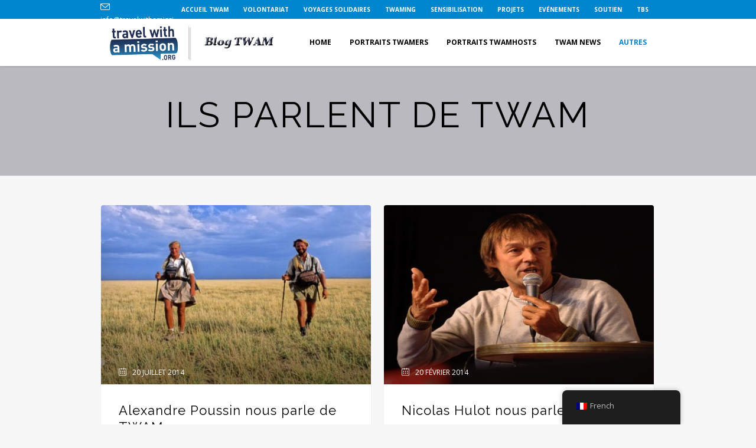

--- FILE ---
content_type: text/html; charset=UTF-8
request_url: https://blog.travelwithamission.org/temoignagestwam/
body_size: 11216
content:
<!DOCTYPE html>
<html lang="fr-FR" class="cmsmasters_html">
<head>
<meta charset="UTF-8" />
<meta name="viewport" content="width=device-width, initial-scale=1, maximum-scale=1" />
<meta name="format-detection" content="telephone=no" />
<link rel="profile" href="https://gmpg.org/xfn/11" />
<link rel="pingback" href="https://blog.travelwithamission.org/xmlrpc.php" />
<meta name='robots' content='index, follow, max-image-preview:large, max-snippet:-1, max-video-preview:-1' />

	<!-- This site is optimized with the Yoast SEO Premium plugin v20.12 (Yoast SEO v22.6) - https://yoast.com/wordpress/plugins/seo/ -->
	<title>sepsitename%%</title>
	<link rel="canonical" href="https://blog.travelwithamission.org/temoignagestwam/" />
	<meta property="og:locale" content="fr_FR" />
	<meta property="og:type" content="article" />
	<meta property="og:title" content="Ils parlent de TWAM" />
	<meta property="og:url" content="https://blog.travelwithamission.org/temoignagestwam/" />
	<meta property="og:site_name" content="Blog TWAM" />
	<meta property="article:modified_time" content="2018-09-07T21:22:59+00:00" />
	<meta property="og:image" content="https://blog.travelwithamission.org/wp-content/uploads/sites/9/2018/07/blogtwam.jpg" />
	<meta property="og:image:width" content="567" />
	<meta property="og:image:height" content="142" />
	<meta property="og:image:type" content="image/jpeg" />
	<meta name="twitter:card" content="summary_large_image" />
	<meta name="twitter:label1" content="Durée de lecture estimée" />
	<meta name="twitter:data1" content="1 minute" />
	<script type="application/ld+json" class="yoast-schema-graph">{"@context":"https://schema.org","@graph":[{"@type":"WebPage","@id":"https://blog.travelwithamission.org/temoignagestwam/","url":"https://blog.travelwithamission.org/temoignagestwam/","name":"sepsitename%%","isPartOf":{"@id":"https://blog.travelwithamission.org/#website"},"datePublished":"2015-07-20T09:58:36+00:00","dateModified":"2018-09-07T21:22:59+00:00","breadcrumb":{"@id":"https://blog.travelwithamission.org/temoignagestwam/#breadcrumb"},"inLanguage":"fr-FR","potentialAction":[{"@type":"ReadAction","target":["https://blog.travelwithamission.org/temoignagestwam/"]}]},{"@type":"BreadcrumbList","@id":"https://blog.travelwithamission.org/temoignagestwam/#breadcrumb","itemListElement":[{"@type":"ListItem","position":1,"name":"Accueil","item":"https://blog.travelwithamission.org/"},{"@type":"ListItem","position":2,"name":"Ils parlent de TWAM"}]},{"@type":"WebSite","@id":"https://blog.travelwithamission.org/#website","url":"https://blog.travelwithamission.org/","name":"Blog TWAM","description":"Le blog de Travel With A Mission","potentialAction":[{"@type":"SearchAction","target":{"@type":"EntryPoint","urlTemplate":"https://blog.travelwithamission.org/?s={search_term_string}"},"query-input":"required name=search_term_string"}],"inLanguage":"fr-FR"}]}</script>
	<!-- / Yoast SEO Premium plugin. -->


<link rel='dns-prefetch' href='//fonts.googleapis.com' />
<link rel="alternate" type="application/rss+xml" title="Blog TWAM &raquo; Flux" href="https://blog.travelwithamission.org/feed/" />
<link rel="alternate" type="application/rss+xml" title="Blog TWAM &raquo; Flux des commentaires" href="https://blog.travelwithamission.org/comments/feed/" />
<link rel="alternate" type="text/calendar" title="Blog TWAM &raquo; Flux iCal" href="https://blog.travelwithamission.org/events/?ical=1" />
<script type="text/javascript">
window._wpemojiSettings = {"baseUrl":"https:\/\/s.w.org\/images\/core\/emoji\/14.0.0\/72x72\/","ext":".png","svgUrl":"https:\/\/s.w.org\/images\/core\/emoji\/14.0.0\/svg\/","svgExt":".svg","source":{"concatemoji":"https:\/\/blog.travelwithamission.org\/wp-includes\/js\/wp-emoji-release.min.js?ver=810674db186ac991811318b72a97892d"}};
/*! This file is auto-generated */
!function(i,n){var o,s,e;function c(e){try{var t={supportTests:e,timestamp:(new Date).valueOf()};sessionStorage.setItem(o,JSON.stringify(t))}catch(e){}}function p(e,t,n){e.clearRect(0,0,e.canvas.width,e.canvas.height),e.fillText(t,0,0);var t=new Uint32Array(e.getImageData(0,0,e.canvas.width,e.canvas.height).data),r=(e.clearRect(0,0,e.canvas.width,e.canvas.height),e.fillText(n,0,0),new Uint32Array(e.getImageData(0,0,e.canvas.width,e.canvas.height).data));return t.every(function(e,t){return e===r[t]})}function u(e,t,n){switch(t){case"flag":return n(e,"\ud83c\udff3\ufe0f\u200d\u26a7\ufe0f","\ud83c\udff3\ufe0f\u200b\u26a7\ufe0f")?!1:!n(e,"\ud83c\uddfa\ud83c\uddf3","\ud83c\uddfa\u200b\ud83c\uddf3")&&!n(e,"\ud83c\udff4\udb40\udc67\udb40\udc62\udb40\udc65\udb40\udc6e\udb40\udc67\udb40\udc7f","\ud83c\udff4\u200b\udb40\udc67\u200b\udb40\udc62\u200b\udb40\udc65\u200b\udb40\udc6e\u200b\udb40\udc67\u200b\udb40\udc7f");case"emoji":return!n(e,"\ud83e\udef1\ud83c\udffb\u200d\ud83e\udef2\ud83c\udfff","\ud83e\udef1\ud83c\udffb\u200b\ud83e\udef2\ud83c\udfff")}return!1}function f(e,t,n){var r="undefined"!=typeof WorkerGlobalScope&&self instanceof WorkerGlobalScope?new OffscreenCanvas(300,150):i.createElement("canvas"),a=r.getContext("2d",{willReadFrequently:!0}),o=(a.textBaseline="top",a.font="600 32px Arial",{});return e.forEach(function(e){o[e]=t(a,e,n)}),o}function t(e){var t=i.createElement("script");t.src=e,t.defer=!0,i.head.appendChild(t)}"undefined"!=typeof Promise&&(o="wpEmojiSettingsSupports",s=["flag","emoji"],n.supports={everything:!0,everythingExceptFlag:!0},e=new Promise(function(e){i.addEventListener("DOMContentLoaded",e,{once:!0})}),new Promise(function(t){var n=function(){try{var e=JSON.parse(sessionStorage.getItem(o));if("object"==typeof e&&"number"==typeof e.timestamp&&(new Date).valueOf()<e.timestamp+604800&&"object"==typeof e.supportTests)return e.supportTests}catch(e){}return null}();if(!n){if("undefined"!=typeof Worker&&"undefined"!=typeof OffscreenCanvas&&"undefined"!=typeof URL&&URL.createObjectURL&&"undefined"!=typeof Blob)try{var e="postMessage("+f.toString()+"("+[JSON.stringify(s),u.toString(),p.toString()].join(",")+"));",r=new Blob([e],{type:"text/javascript"}),a=new Worker(URL.createObjectURL(r),{name:"wpTestEmojiSupports"});return void(a.onmessage=function(e){c(n=e.data),a.terminate(),t(n)})}catch(e){}c(n=f(s,u,p))}t(n)}).then(function(e){for(var t in e)n.supports[t]=e[t],n.supports.everything=n.supports.everything&&n.supports[t],"flag"!==t&&(n.supports.everythingExceptFlag=n.supports.everythingExceptFlag&&n.supports[t]);n.supports.everythingExceptFlag=n.supports.everythingExceptFlag&&!n.supports.flag,n.DOMReady=!1,n.readyCallback=function(){n.DOMReady=!0}}).then(function(){return e}).then(function(){var e;n.supports.everything||(n.readyCallback(),(e=n.source||{}).concatemoji?t(e.concatemoji):e.wpemoji&&e.twemoji&&(t(e.twemoji),t(e.wpemoji)))}))}((window,document),window._wpemojiSettings);
</script>
<style type="text/css">
img.wp-smiley,
img.emoji {
	display: inline !important;
	border: none !important;
	box-shadow: none !important;
	height: 1em !important;
	width: 1em !important;
	margin: 0 0.07em !important;
	vertical-align: -0.1em !important;
	background: none !important;
	padding: 0 !important;
}
</style>
	
<link rel='stylesheet' id='layerslider-css' href='https://blog.travelwithamission.org/wp-content/plugins/LayerSlider/assets/static/layerslider/css/layerslider.css?ver=7.8.0' type='text/css' media='all' />
<link rel='stylesheet' id='wp-block-library-css' href='https://blog.travelwithamission.org/wp-includes/css/dist/block-library/style.min.css?ver=810674db186ac991811318b72a97892d' type='text/css' media='all' />
<style id='classic-theme-styles-inline-css' type='text/css'>
/*! This file is auto-generated */
.wp-block-button__link{color:#fff;background-color:#32373c;border-radius:9999px;box-shadow:none;text-decoration:none;padding:calc(.667em + 2px) calc(1.333em + 2px);font-size:1.125em}.wp-block-file__button{background:#32373c;color:#fff;text-decoration:none}
</style>
<style id='global-styles-inline-css' type='text/css'>
body{--wp--preset--color--black: #000000;--wp--preset--color--cyan-bluish-gray: #abb8c3;--wp--preset--color--white: #ffffff;--wp--preset--color--pale-pink: #f78da7;--wp--preset--color--vivid-red: #cf2e2e;--wp--preset--color--luminous-vivid-orange: #ff6900;--wp--preset--color--luminous-vivid-amber: #fcb900;--wp--preset--color--light-green-cyan: #7bdcb5;--wp--preset--color--vivid-green-cyan: #00d084;--wp--preset--color--pale-cyan-blue: #8ed1fc;--wp--preset--color--vivid-cyan-blue: #0693e3;--wp--preset--color--vivid-purple: #9b51e0;--wp--preset--color--color-1: #2b2b2b;--wp--preset--color--color-2: #ffffff;--wp--preset--color--color-3: #1196dd;--wp--preset--color--color-4: #19a3ed;--wp--preset--color--color-5: #24c358;--wp--preset--color--color-6: #75706b;--wp--preset--color--color-7: #d1d5d8;--wp--preset--color--color-8: #f7f7f7;--wp--preset--gradient--vivid-cyan-blue-to-vivid-purple: linear-gradient(135deg,rgba(6,147,227,1) 0%,rgb(155,81,224) 100%);--wp--preset--gradient--light-green-cyan-to-vivid-green-cyan: linear-gradient(135deg,rgb(122,220,180) 0%,rgb(0,208,130) 100%);--wp--preset--gradient--luminous-vivid-amber-to-luminous-vivid-orange: linear-gradient(135deg,rgba(252,185,0,1) 0%,rgba(255,105,0,1) 100%);--wp--preset--gradient--luminous-vivid-orange-to-vivid-red: linear-gradient(135deg,rgba(255,105,0,1) 0%,rgb(207,46,46) 100%);--wp--preset--gradient--very-light-gray-to-cyan-bluish-gray: linear-gradient(135deg,rgb(238,238,238) 0%,rgb(169,184,195) 100%);--wp--preset--gradient--cool-to-warm-spectrum: linear-gradient(135deg,rgb(74,234,220) 0%,rgb(151,120,209) 20%,rgb(207,42,186) 40%,rgb(238,44,130) 60%,rgb(251,105,98) 80%,rgb(254,248,76) 100%);--wp--preset--gradient--blush-light-purple: linear-gradient(135deg,rgb(255,206,236) 0%,rgb(152,150,240) 100%);--wp--preset--gradient--blush-bordeaux: linear-gradient(135deg,rgb(254,205,165) 0%,rgb(254,45,45) 50%,rgb(107,0,62) 100%);--wp--preset--gradient--luminous-dusk: linear-gradient(135deg,rgb(255,203,112) 0%,rgb(199,81,192) 50%,rgb(65,88,208) 100%);--wp--preset--gradient--pale-ocean: linear-gradient(135deg,rgb(255,245,203) 0%,rgb(182,227,212) 50%,rgb(51,167,181) 100%);--wp--preset--gradient--electric-grass: linear-gradient(135deg,rgb(202,248,128) 0%,rgb(113,206,126) 100%);--wp--preset--gradient--midnight: linear-gradient(135deg,rgb(2,3,129) 0%,rgb(40,116,252) 100%);--wp--preset--font-size--small: 13px;--wp--preset--font-size--medium: 20px;--wp--preset--font-size--large: 36px;--wp--preset--font-size--x-large: 42px;--wp--preset--spacing--20: 0.44rem;--wp--preset--spacing--30: 0.67rem;--wp--preset--spacing--40: 1rem;--wp--preset--spacing--50: 1.5rem;--wp--preset--spacing--60: 2.25rem;--wp--preset--spacing--70: 3.38rem;--wp--preset--spacing--80: 5.06rem;--wp--preset--shadow--natural: 6px 6px 9px rgba(0, 0, 0, 0.2);--wp--preset--shadow--deep: 12px 12px 50px rgba(0, 0, 0, 0.4);--wp--preset--shadow--sharp: 6px 6px 0px rgba(0, 0, 0, 0.2);--wp--preset--shadow--outlined: 6px 6px 0px -3px rgba(255, 255, 255, 1), 6px 6px rgba(0, 0, 0, 1);--wp--preset--shadow--crisp: 6px 6px 0px rgba(0, 0, 0, 1);}:where(.is-layout-flex){gap: 0.5em;}:where(.is-layout-grid){gap: 0.5em;}body .is-layout-flow > .alignleft{float: left;margin-inline-start: 0;margin-inline-end: 2em;}body .is-layout-flow > .alignright{float: right;margin-inline-start: 2em;margin-inline-end: 0;}body .is-layout-flow > .aligncenter{margin-left: auto !important;margin-right: auto !important;}body .is-layout-constrained > .alignleft{float: left;margin-inline-start: 0;margin-inline-end: 2em;}body .is-layout-constrained > .alignright{float: right;margin-inline-start: 2em;margin-inline-end: 0;}body .is-layout-constrained > .aligncenter{margin-left: auto !important;margin-right: auto !important;}body .is-layout-constrained > :where(:not(.alignleft):not(.alignright):not(.alignfull)){max-width: var(--wp--style--global--content-size);margin-left: auto !important;margin-right: auto !important;}body .is-layout-constrained > .alignwide{max-width: var(--wp--style--global--wide-size);}body .is-layout-flex{display: flex;}body .is-layout-flex{flex-wrap: wrap;align-items: center;}body .is-layout-flex > *{margin: 0;}body .is-layout-grid{display: grid;}body .is-layout-grid > *{margin: 0;}:where(.wp-block-columns.is-layout-flex){gap: 2em;}:where(.wp-block-columns.is-layout-grid){gap: 2em;}:where(.wp-block-post-template.is-layout-flex){gap: 1.25em;}:where(.wp-block-post-template.is-layout-grid){gap: 1.25em;}.has-black-color{color: var(--wp--preset--color--black) !important;}.has-cyan-bluish-gray-color{color: var(--wp--preset--color--cyan-bluish-gray) !important;}.has-white-color{color: var(--wp--preset--color--white) !important;}.has-pale-pink-color{color: var(--wp--preset--color--pale-pink) !important;}.has-vivid-red-color{color: var(--wp--preset--color--vivid-red) !important;}.has-luminous-vivid-orange-color{color: var(--wp--preset--color--luminous-vivid-orange) !important;}.has-luminous-vivid-amber-color{color: var(--wp--preset--color--luminous-vivid-amber) !important;}.has-light-green-cyan-color{color: var(--wp--preset--color--light-green-cyan) !important;}.has-vivid-green-cyan-color{color: var(--wp--preset--color--vivid-green-cyan) !important;}.has-pale-cyan-blue-color{color: var(--wp--preset--color--pale-cyan-blue) !important;}.has-vivid-cyan-blue-color{color: var(--wp--preset--color--vivid-cyan-blue) !important;}.has-vivid-purple-color{color: var(--wp--preset--color--vivid-purple) !important;}.has-black-background-color{background-color: var(--wp--preset--color--black) !important;}.has-cyan-bluish-gray-background-color{background-color: var(--wp--preset--color--cyan-bluish-gray) !important;}.has-white-background-color{background-color: var(--wp--preset--color--white) !important;}.has-pale-pink-background-color{background-color: var(--wp--preset--color--pale-pink) !important;}.has-vivid-red-background-color{background-color: var(--wp--preset--color--vivid-red) !important;}.has-luminous-vivid-orange-background-color{background-color: var(--wp--preset--color--luminous-vivid-orange) !important;}.has-luminous-vivid-amber-background-color{background-color: var(--wp--preset--color--luminous-vivid-amber) !important;}.has-light-green-cyan-background-color{background-color: var(--wp--preset--color--light-green-cyan) !important;}.has-vivid-green-cyan-background-color{background-color: var(--wp--preset--color--vivid-green-cyan) !important;}.has-pale-cyan-blue-background-color{background-color: var(--wp--preset--color--pale-cyan-blue) !important;}.has-vivid-cyan-blue-background-color{background-color: var(--wp--preset--color--vivid-cyan-blue) !important;}.has-vivid-purple-background-color{background-color: var(--wp--preset--color--vivid-purple) !important;}.has-black-border-color{border-color: var(--wp--preset--color--black) !important;}.has-cyan-bluish-gray-border-color{border-color: var(--wp--preset--color--cyan-bluish-gray) !important;}.has-white-border-color{border-color: var(--wp--preset--color--white) !important;}.has-pale-pink-border-color{border-color: var(--wp--preset--color--pale-pink) !important;}.has-vivid-red-border-color{border-color: var(--wp--preset--color--vivid-red) !important;}.has-luminous-vivid-orange-border-color{border-color: var(--wp--preset--color--luminous-vivid-orange) !important;}.has-luminous-vivid-amber-border-color{border-color: var(--wp--preset--color--luminous-vivid-amber) !important;}.has-light-green-cyan-border-color{border-color: var(--wp--preset--color--light-green-cyan) !important;}.has-vivid-green-cyan-border-color{border-color: var(--wp--preset--color--vivid-green-cyan) !important;}.has-pale-cyan-blue-border-color{border-color: var(--wp--preset--color--pale-cyan-blue) !important;}.has-vivid-cyan-blue-border-color{border-color: var(--wp--preset--color--vivid-cyan-blue) !important;}.has-vivid-purple-border-color{border-color: var(--wp--preset--color--vivid-purple) !important;}.has-vivid-cyan-blue-to-vivid-purple-gradient-background{background: var(--wp--preset--gradient--vivid-cyan-blue-to-vivid-purple) !important;}.has-light-green-cyan-to-vivid-green-cyan-gradient-background{background: var(--wp--preset--gradient--light-green-cyan-to-vivid-green-cyan) !important;}.has-luminous-vivid-amber-to-luminous-vivid-orange-gradient-background{background: var(--wp--preset--gradient--luminous-vivid-amber-to-luminous-vivid-orange) !important;}.has-luminous-vivid-orange-to-vivid-red-gradient-background{background: var(--wp--preset--gradient--luminous-vivid-orange-to-vivid-red) !important;}.has-very-light-gray-to-cyan-bluish-gray-gradient-background{background: var(--wp--preset--gradient--very-light-gray-to-cyan-bluish-gray) !important;}.has-cool-to-warm-spectrum-gradient-background{background: var(--wp--preset--gradient--cool-to-warm-spectrum) !important;}.has-blush-light-purple-gradient-background{background: var(--wp--preset--gradient--blush-light-purple) !important;}.has-blush-bordeaux-gradient-background{background: var(--wp--preset--gradient--blush-bordeaux) !important;}.has-luminous-dusk-gradient-background{background: var(--wp--preset--gradient--luminous-dusk) !important;}.has-pale-ocean-gradient-background{background: var(--wp--preset--gradient--pale-ocean) !important;}.has-electric-grass-gradient-background{background: var(--wp--preset--gradient--electric-grass) !important;}.has-midnight-gradient-background{background: var(--wp--preset--gradient--midnight) !important;}.has-small-font-size{font-size: var(--wp--preset--font-size--small) !important;}.has-medium-font-size{font-size: var(--wp--preset--font-size--medium) !important;}.has-large-font-size{font-size: var(--wp--preset--font-size--large) !important;}.has-x-large-font-size{font-size: var(--wp--preset--font-size--x-large) !important;}
.wp-block-navigation a:where(:not(.wp-element-button)){color: inherit;}
:where(.wp-block-post-template.is-layout-flex){gap: 1.25em;}:where(.wp-block-post-template.is-layout-grid){gap: 1.25em;}
:where(.wp-block-columns.is-layout-flex){gap: 2em;}:where(.wp-block-columns.is-layout-grid){gap: 2em;}
.wp-block-pullquote{font-size: 1.5em;line-height: 1.6;}
</style>
<link rel='stylesheet' id='contact-form-7-css' href='https://blog.travelwithamission.org/wp-content/plugins/contact-form-7/includes/css/styles.css?ver=5.9.8' type='text/css' media='all' />
<link rel='stylesheet' id='trp-floater-language-switcher-style-css' href='https://blog.travelwithamission.org/wp-content/plugins/translatepress-multilingual/assets/css/trp-floater-language-switcher.css?ver=2.9.15' type='text/css' media='all' />
<link rel='stylesheet' id='trp-language-switcher-style-css' href='https://blog.travelwithamission.org/wp-content/plugins/translatepress-multilingual/assets/css/trp-language-switcher.css?ver=2.9.15' type='text/css' media='all' />
<link rel='stylesheet' id='theme-style-css' href='https://blog.travelwithamission.org/wp-content/themes/travel-time/style.css?ver=1.0.0' type='text/css' media='screen, print' />
<link rel='stylesheet' id='theme-design-style-css' href='https://blog.travelwithamission.org/wp-content/themes/travel-time/css/style.css?ver=1.0.0' type='text/css' media='screen, print' />
<link rel='stylesheet' id='theme-adapt-css' href='https://blog.travelwithamission.org/wp-content/themes/travel-time/css/adaptive.css?ver=1.0.0' type='text/css' media='screen, print' />
<link rel='stylesheet' id='theme-retina-css' href='https://blog.travelwithamission.org/wp-content/themes/travel-time/css/retina.css?ver=1.0.0' type='text/css' media='screen' />
<link rel='stylesheet' id='theme-icons-css' href='https://blog.travelwithamission.org/wp-content/themes/travel-time/css/fontello.css?ver=1.0.0' type='text/css' media='screen' />
<link rel='stylesheet' id='theme-icons-custom-css' href='https://blog.travelwithamission.org/wp-content/themes/travel-time/css/fontello-custom.css?ver=1.0.0' type='text/css' media='screen' />
<link rel='stylesheet' id='animate-css' href='https://blog.travelwithamission.org/wp-content/themes/travel-time/css/animate.css?ver=1.0.0' type='text/css' media='screen' />
<link rel='stylesheet' id='theme-cmsmasters-events-v2-style-css' href='https://blog.travelwithamission.org/wp-content/themes/travel-time/css/cmsmasters-events-v2-style.css?ver=1.0.0' type='text/css' media='screen' />
<link rel='stylesheet' id='ilightbox-css' href='https://blog.travelwithamission.org/wp-content/themes/travel-time/css/ilightbox.css?ver=2.2.0' type='text/css' media='screen' />
<link rel='stylesheet' id='ilightbox-skin-dark-css' href='https://blog.travelwithamission.org/wp-content/themes/travel-time/css/ilightbox-skins/dark-skin.css?ver=2.2.0' type='text/css' media='screen' />
<link rel='stylesheet' id='theme-fonts-schemes-css' href='https://blog.travelwithamission.org/wp-content/themes/travel-time/css/styles/travel-time.css?ver=1.0.0' type='text/css' media='screen' />
<!--[if lte IE 9]>
<link rel='stylesheet' id='theme-fonts-css' href='https://blog.travelwithamission.org/wp-content/themes/travel-time/css/styles/travel-time_fonts.css?ver=1.0.0' type='text/css' media='screen' />
<![endif]-->
<!--[if lte IE 9]>
<link rel='stylesheet' id='theme-schemes-primary-css' href='https://blog.travelwithamission.org/wp-content/themes/travel-time/css/styles/travel-time_colors_primary.css?ver=1.0.0' type='text/css' media='screen' />
<![endif]-->
<!--[if lte IE 9]>
<link rel='stylesheet' id='theme-schemes-secondary-css' href='https://blog.travelwithamission.org/wp-content/themes/travel-time/css/styles/travel-time_colors_secondary.css?ver=1.0.0' type='text/css' media='screen' />
<![endif]-->
<!--[if lt IE 9]>
<link rel='stylesheet' id='theme-ie-css' href='https://blog.travelwithamission.org/wp-content/themes/travel-time/css/ie.css?ver=1.0.0' type='text/css' media='screen' />
<![endif]-->
<link rel='stylesheet' id='google-fonts-css' href='//fonts.googleapis.com/css?family=Open+Sans%3A300%2C300italic%2C400%2C400italic%2C700%2C700italic%7CRaleway%3A300%2C400%2C500%2C600%2C700&#038;ver=6.3.7' type='text/css' media='all' />
<link rel='stylesheet' id='travel-time-gutenberg-frontend-style-css' href='https://blog.travelwithamission.org/wp-content/themes/travel-time/gutenberg/css/frontend-style.css?ver=1.0.0' type='text/css' media='screen' />
<script type='text/javascript' src='https://blog.travelwithamission.org/wp-includes/js/jquery/jquery.min.js?ver=3.7.0' id='jquery-core-js'></script>
<script type='text/javascript' src='https://blog.travelwithamission.org/wp-includes/js/jquery/jquery-migrate.min.js?ver=3.4.1' id='jquery-migrate-js'></script>
<script type='text/javascript' id='layerslider-utils-js-extra'>
/* <![CDATA[ */
var LS_Meta = {"v":"7.8.0","fixGSAP":"1"};
/* ]]> */
</script>
<script type='text/javascript' src='https://blog.travelwithamission.org/wp-content/plugins/LayerSlider/assets/static/layerslider/js/layerslider.utils.js?ver=7.8.0' id='layerslider-utils-js'></script>
<script type='text/javascript' src='https://blog.travelwithamission.org/wp-content/plugins/LayerSlider/assets/static/layerslider/js/layerslider.kreaturamedia.jquery.js?ver=7.8.0' id='layerslider-js'></script>
<script type='text/javascript' src='https://blog.travelwithamission.org/wp-content/plugins/LayerSlider/assets/static/layerslider/js/layerslider.transitions.js?ver=7.8.0' id='layerslider-transitions-js'></script>
<script type='text/javascript' src='https://blog.travelwithamission.org/wp-content/themes/travel-time/js/jsLibraries.min.js?ver=1.0.0' id='libs-js'></script>
<script type='text/javascript' src='https://blog.travelwithamission.org/wp-content/themes/travel-time/js/jquery.iLightBox.min.js?ver=2.2.0' id='iLightBox-js'></script>
<meta name="generator" content="Powered by LayerSlider 7.8.0 - Build Heros, Sliders, and Popups. Create Animations and Beautiful, Rich Web Content as Easy as Never Before on WordPress." />
<!-- LayerSlider updates and docs at: https://layerslider.com -->
<link rel="https://api.w.org/" href="https://blog.travelwithamission.org/wp-json/" /><link rel="alternate" type="application/json" href="https://blog.travelwithamission.org/wp-json/wp/v2/pages/20" /><link rel="alternate" type="application/json+oembed" href="https://blog.travelwithamission.org/wp-json/oembed/1.0/embed?url=https%3A%2F%2Fblog.travelwithamission.org%2Ftemoignagestwam%2F" />
<link rel="alternate" type="text/xml+oembed" href="https://blog.travelwithamission.org/wp-json/oembed/1.0/embed?url=https%3A%2F%2Fblog.travelwithamission.org%2Ftemoignagestwam%2F&#038;format=xml" />
<script src='https://admin.travelwithamission.org/?dm=2aa70fe4f328867824d474db6ea50494&amp;action=load&amp;blogid=9&amp;siteid=1&amp;t=721013395&amp;back=https%3A%2F%2Fblog.travelwithamission.org%2Ftemoignagestwam%2F' type='text/javascript'></script><link rel="alternate" hreflang="fr-FR" href="https://blog.travelwithamission.org/temoignagestwam/"/>
<link rel="alternate" hreflang="fr" href="https://blog.travelwithamission.org/temoignagestwam/"/>
<meta name="tec-api-version" content="v1"><meta name="tec-api-origin" content="https://blog.travelwithamission.org"><link rel="alternate" href="https://blog.travelwithamission.org/wp-json/tribe/events/v1/" /><style type="text/css">
	.header_top {
		height : 32px;
	}
	
	.header_mid {
		height : 80px;
	}
	
	.header_bot {
		height : 50px;
	}
	
	#page.cmsmasters_heading_after_header #middle, 
	#page.cmsmasters_heading_under_header #middle .headline .headline_outer {
		padding-top : 80px;
	}
	
	#page.cmsmasters_heading_after_header.enable_header_top #middle, 
	#page.cmsmasters_heading_under_header.enable_header_top #middle .headline .headline_outer {
		padding-top : 112px;
	}
	
	#page.cmsmasters_heading_after_header.enable_header_bottom #middle, 
	#page.cmsmasters_heading_under_header.enable_header_bottom #middle .headline .headline_outer {
		padding-top : 130px;
	}
	
	#page.cmsmasters_heading_after_header.enable_header_top.enable_header_bottom #middle, 
	#page.cmsmasters_heading_under_header.enable_header_top.enable_header_bottom #middle .headline .headline_outer {
		padding-top : 162px;
	}
	
	@media only screen and (max-width: 1024px) {
		.header_top,
		.header_mid,
		.header_bot {
			height : auto;
		}
		
		.header_mid .header_mid_inner > div {
			height : 80px;
		}
		
		.header_bot .header_bot_inner > div {
			height : 50px;
		}
		
		#page.cmsmasters_heading_after_header #middle, 
		#page.cmsmasters_heading_under_header #middle .headline .headline_outer, 
		#page.cmsmasters_heading_after_header.enable_header_top #middle, 
		#page.cmsmasters_heading_under_header.enable_header_top #middle .headline .headline_outer, 
		#page.cmsmasters_heading_after_header.enable_header_bottom #middle, 
		#page.cmsmasters_heading_under_header.enable_header_bottom #middle .headline .headline_outer, 
		#page.cmsmasters_heading_after_header.enable_header_top.enable_header_bottom #middle, 
		#page.cmsmasters_heading_under_header.enable_header_top.enable_header_bottom #middle .headline .headline_outer {
			padding-top : 0 !important;
		}
	}
	
	@media only screen and (max-width: 768px) {
		.header_mid .header_mid_inner > div, 
		.header_bot .header_bot_inner > div {
			height:auto;
		}
		
		#header .header_bot .resp_bot_nav_wrap {
			height : 50px;
		}
	}
.cmsmasters_button_align_center_custom > div {
	float:none !important;
	display:inline-block;
	padding:10px;
}

@media only screen and (max-width: 540px) {
	#cmsmasters_contact_google_map .google_map {
		height:250px;
	}
}
#page .cmsmasters_homepage_tours_grid .project,
#page .cmsmasters_homepage_tours .project, 
#page .cmsmasters_homepage_puzzle .post {
	opacity:1;
}
	
	#page .cmsmasters_social_icon_color.cmsmasters_social_icon_1 {
		color:#ffffff;
	}
	
	
	#page .cmsmasters_social_icon_color.cmsmasters_social_icon_1:hover {
		color:#2d2d2d;
	}
	
	#page .cmsmasters_social_icon_color.cmsmasters_social_icon_2 {
		color:#ffffff;
	}
	
	
	#page .cmsmasters_social_icon_color.cmsmasters_social_icon_2:hover {
		color:#2d2d2d;
	}
	
	#page .cmsmasters_social_icon_color.cmsmasters_social_icon_3 {
		color:#ffffff;
	}
	
	
	#page .cmsmasters_social_icon_color.cmsmasters_social_icon_3:hover {
		color:#2d2d2d;
	}
	
	#page .cmsmasters_social_icon_color.cmsmasters_social_icon_4 {
		color:#ffffff;
	}
	
	
	#page .cmsmasters_social_icon_color.cmsmasters_social_icon_4:hover {
		color:#2d2d2d;
	}
	
	#page .cmsmasters_social_icon_color.cmsmasters_social_icon_5 {
		color:#ffffff;
	}
	
	
	#page .cmsmasters_social_icon_color.cmsmasters_social_icon_5:hover {
		color:#2d2d2d;
	}</style><link rel="icon" href="https://blog.travelwithamission.org/wp-content/uploads/sites/9/2023/02/cropped-logotwampng.png.pagespeed.ce_.CdwPxrBSPv-32x32.png" sizes="32x32" />
<link rel="icon" href="https://blog.travelwithamission.org/wp-content/uploads/sites/9/2023/02/cropped-logotwampng.png.pagespeed.ce_.CdwPxrBSPv-192x192.png" sizes="192x192" />
<link rel="apple-touch-icon" href="https://blog.travelwithamission.org/wp-content/uploads/sites/9/2023/02/cropped-logotwampng.png.pagespeed.ce_.CdwPxrBSPv-180x180.png" />
<meta name="msapplication-TileImage" content="https://blog.travelwithamission.org/wp-content/uploads/sites/9/2023/02/cropped-logotwampng.png.pagespeed.ce_.CdwPxrBSPv-270x270.png" />
</head>
<body data-rsssl=1 class="page-template-default page page-id-20 translatepress-fr_FR tribe-no-js">
	
<!--  Start Page  -->
<div id="page" class="chrome_only cmsmasters_liquid fixed_header enable_header_top cmsmasters_heading_after_header cmsmasters_tribe_events_views_v2 cmsmasters_tribe_events_style_mode_tribe hfeed site">

<!--  Start Main  -->
<div id="main">
	
<!--  Start Header  -->
<header id="header">
	<div class="header_top" data-height="32"><div class="header_top_outer"><div class="header_top_inner"><div class="header_top_right"><div class="top_nav_wrap"><a class="responsive_top_nav cmsmasters_theme_icon_resp_nav" href="javascript:void(0);"></a><nav><div class="menu-top-navigation-container"><ul id="top_line_nav" class="top_line_nav"><li id="menu-item-5658" class="menu-item menu-item-type-custom menu-item-object-custom menu-item-5658"><a href="https://www.travelwithamission.org"><span class="nav_item_wrap">Accueil TWAM</span></a></li>
<li id="menu-item-5659" class="menu-item menu-item-type-custom menu-item-object-custom menu-item-5659"><a href="https://volontariat.travelwithamission.org"><span class="nav_item_wrap">Volontariat</span></a></li>
<li id="menu-item-5675" class="menu-item menu-item-type-custom menu-item-object-custom menu-item-5675"><a href="https://voyagessolidaires.travelwithamission.org"><span class="nav_item_wrap">Voyages solidaires</span></a></li>
<li id="menu-item-5660" class="menu-item menu-item-type-custom menu-item-object-custom menu-item-5660"><a href="https://twaming.org"><span class="nav_item_wrap">Twaming</span></a></li>
<li id="menu-item-5676" class="menu-item menu-item-type-custom menu-item-object-custom menu-item-5676"><a href="https://sensibilisation.travelwithamission.org"><span class="nav_item_wrap">Sensibilisation</span></a></li>
<li id="menu-item-5995" class="menu-item menu-item-type-custom menu-item-object-custom menu-item-5995"><a href="https://projets.travelwithamission.org"><span class="nav_item_wrap">Projets</span></a></li>
<li id="menu-item-5996" class="menu-item menu-item-type-custom menu-item-object-custom menu-item-5996"><a href="https://evenements.travelwithamission.org"><span class="nav_item_wrap">Evénements</span></a></li>
<li id="menu-item-5997" class="menu-item menu-item-type-custom menu-item-object-custom menu-item-5997"><a href="https://soutien.travelwithamission.org"><span class="nav_item_wrap">Soutien</span></a></li>
<li id="menu-item-5998" class="menu-item menu-item-type-custom menu-item-object-custom menu-item-5998"><a href="https://teambuilding.travelwithamission.org"><span class="nav_item_wrap">TBS</span></a></li>
</ul></div></nav></div></div><div class="header_top_left"><div class="meta_wrap"><div class="cmsmasters-icon-mail-3"><a href="mailto:info@travelwithamission.org">info@travelwithamission.org</a></div><div class="phone cmsmasters-icon-phone-alt"><a href="#">+33 (0)6 86 84 96 69</a></div></div></div></div></div><div class="header_top_but closed"><span class="cmsmasters_theme_icon_slide_bottom"></span></div></div><div class="header_mid" data-height="80"><div class="header_mid_outer"><div class="header_mid_inner"><div class="logo_wrap">
<style type="text/css">
	.header_mid .header_mid_inner .logo_wrap {
		width : 319px;
	}
</style>
<a href="https://blog.travelwithamission.org/" title="Blog TWAM" class="logo">
	<img src="https://blog.travelwithamission.org/wp-content/uploads/sites/9/2018/07/blogtwam-1.jpg" alt="Blog TWAM" />
<style type="text/css">
	.header_mid_inner .logo img.logo_retina {
		width : 283.5px;
		max-width : 283.5px;
	}
</style>
<img class="logo_retina" src="https://blog.travelwithamission.org/wp-content/uploads/sites/9/2018/07/blogtwam-1.jpg" alt="Blog TWAM" width="283.5" height="71" /></a>
</div><div class="resp_mid_nav_wrap"><div class="resp_mid_nav_outer"><a class="responsive_nav resp_mid_nav cmsmasters_theme_icon_resp_nav" href="javascript:void(0);"></a></div></div><!--  Start Navigation --><div class="mid_nav_wrap"><nav><div class="menu-home-container"><ul id="navigation" class="mid_nav navigation"><li id="menu-item-5722" class="menu-item menu-item-type-post_type menu-item-object-page menu-item-home menu-item-5722 menu-item-depth-0"><a href="https://blog.travelwithamission.org/"><span class="nav_item_wrap"><span class="nav_title">Home</span></span></a></li>
<li id="menu-item-5724" class="menu-item menu-item-type-post_type menu-item-object-page menu-item-5724 menu-item-depth-0"><a href="https://blog.travelwithamission.org/portraits-twamers/"><span class="nav_item_wrap"><span class="nav_title">Portraits Twamers</span></span></a></li>
<li id="menu-item-6695" class="menu-item menu-item-type-post_type menu-item-object-page menu-item-6695 menu-item-depth-0"><a href="https://blog.travelwithamission.org/portraits-twamhosts/"><span class="nav_item_wrap"><span class="nav_title">Portraits Twamhosts</span></span></a></li>
<li id="menu-item-5710" class="menu-item menu-item-type-post_type menu-item-object-page menu-item-5710 menu-item-depth-0"><a href="https://blog.travelwithamission.org/twamnews/"><span class="nav_item_wrap"><span class="nav_title">TWAM News</span></span></a></li>
<li id="menu-item-6396" class="menu-item menu-item-type-post_type menu-item-object-page current-menu-ancestor current-menu-parent current_page_parent current_page_ancestor menu-item-has-children menu-item-6396 menu-item-depth-0"><a href="https://blog.travelwithamission.org/portraits-twamers/"><span class="nav_item_wrap"><span class="nav_title">Autres</span></span></a>
<ul class="sub-menu">
	<li id="menu-item-6397" class="menu-item menu-item-type-post_type menu-item-object-page menu-item-6397 menu-item-depth-1"><a href="https://blog.travelwithamission.org/comprendretwaming/"><span class="nav_item_wrap"><span class="nav_title">Comprendre le Twaming</span></span></a>	</li>
	<li id="menu-item-6398" class="menu-item menu-item-type-post_type menu-item-object-page current-menu-item page_item page-item-20 current_page_item menu-item-6398 menu-item-depth-1"><a href="https://blog.travelwithamission.org/temoignagestwam/"><span class="nav_item_wrap"><span class="nav_title">Ils parlent de TWAM</span></span></a>	</li>
	<li id="menu-item-6651" class="menu-item menu-item-type-post_type menu-item-object-page menu-item-6651 menu-item-depth-1"><a href="https://blog.travelwithamission.org/portraitstwamteam/"><span class="nav_item_wrap"><span class="nav_title">Portraits TWAM TEAM</span></span></a>	</li>
</ul>
</li>
</ul></div></nav></div><!--  Finish Navigation --></div></div></div></header>
<!--  Finish Header  -->

	
<!--  Start Middle  -->
<div id="middle">
<style type="text/css">.headline_color {
				background-color:;
			}
			.headline_aligner {
				min-height:330px;
			}
		</style>
		<div class="headline cmsmasters_color_scheme_default">
			<div class="headline_outer cmsmasters_headline_disabled">
				<div class="headline_color"></div></div>
		</div><div class="middle_inner">
<div class="content_wrap fullwidth">

<!-- Start Content -->
<div class="middle_content entry"></div></div><style type="text/css"> 
#cmsmasters_row_696b38571fc3b6_44465184 { 
	background-color:#b9b9bf;
} 

#cmsmasters_row_696b38571fc3b6_44465184 .cmsmasters_row_outer_parent { 
	padding-top: 50px; 
} 

#cmsmasters_row_696b38571fc3b6_44465184 .cmsmasters_row_outer_parent { 
	padding-bottom: 50px; 
} 

 
#cmsmasters_heading_696b3857200432_13624431 { 
	text-align:center; 
	margin-top:0px; 
	margin-bottom:20px; 
} 

#cmsmasters_heading_696b3857200432_13624431 .cmsmasters_heading { 
	text-align:center; 
} 

#cmsmasters_heading_696b3857200432_13624431 .cmsmasters_heading, #cmsmasters_heading_696b3857200432_13624431 .cmsmasters_heading a { 
	font-weight:normal; 
	font-style:normal; 
} 

#cmsmasters_heading_696b3857200432_13624431 .cmsmasters_heading_divider { 
} 

 
#cmsmasters_row_696b3857204553_83138217 .cmsmasters_row_outer_parent { 
	padding-top: 50px; 
} 

#cmsmasters_row_696b3857204553_83138217 .cmsmasters_row_outer_parent { 
	padding-bottom: 50px; 
} 

</style><div id="cmsmasters_row_696b38571fc3b6_44465184" class="cmsmasters_row cmsmasters_color_scheme_default cmsmasters_row_top_default cmsmasters_row_bot_default cmsmasters_row_boxed">
<div class="cmsmasters_row_outer_parent">
<div class="cmsmasters_row_outer">
<div class="cmsmasters_row_inner">
<div class="cmsmasters_row_margin">
<div class="cmsmasters_column one_first">

<div id="cmsmasters_heading_696b3857200432_13624431" class="cmsmasters_heading_wrap cmsmasters_heading_align_center">
	<h1 class="cmsmasters_heading">ILS PARLENT DE TWAM</h1>
</div>
</div>
</div>
</div>
</div>
</div>
</div>
<div id="cmsmasters_row_696b3857204553_83138217" class="cmsmasters_row cmsmasters_color_scheme_default cmsmasters_row_top_default cmsmasters_row_bot_default cmsmasters_row_boxed">
<div class="cmsmasters_row_outer_parent">
<div class="cmsmasters_row_outer">
<div class="cmsmasters_row_inner">
<div class="cmsmasters_row_margin">
<div class="cmsmasters_column one_first">
<div class="cmsmasters_wrap_blog entry-summary" id="blog_696b3857208c4"><script type="text/javascript">
jQuery(document).ready(function () {
(function ($) {
	if ($('#blog_696b3857208c4').find('article').length == '0') {
		return false;
	}
	

	startBlog( 
		'696b3857208c4', 
		'columns', 
		'masonry', 
		'https://blog.travelwithamission.org/wp-content/plugins/cmsmasters-content-composer/', 
		'date', 
		'DESC', 
		'2', 
		'temoignagestwaming', 
		'date,more' 
	);
} )(jQuery);
} );
</script>
<div class="blog columns masonry cmsmasters_2">
<!-- Start Standard Article -->

<article id="post-5761" class="cmsmasters_post_masonry post-5761 post type-post status-publish format-standard has-post-thumbnail hentry category-temoignagestwaming" data-category="temoignagestwaming">
	<div class="cmsmasters_post_cont">
	<div class="cmsmasters_post_top_wrap"><div class="entry-meta cmsmasters_with_image"><span class="cmsmasters_post_date cmsmasters_theme_icon_date"><abbr class="published" title="20 juillet 2014">20 juillet 2014</abbr><abbr class="dn date updated" title="30 avril 2019">30 avril 2019</abbr></span></div><div class="cmsmasters_date_img_wrap"><figure class="cmsmasters_img_wrap"><a href="https://blog.travelwithamission.org/alexandrepoussinparledetwam/" title="Alexandre Poussin nous parle de TWAM" class="cmsmasters_img_link preloader"><img width="580" height="340" src="https://blog.travelwithamission.org/wp-content/uploads/sites/9/2018/07/bandeau-poussin-600x340-580x340.jpg" class="full-width wp-post-image" alt="Alexandre Poussin nous parle de TWAM" decoding="async" title="Alexandre Poussin nous parle de TWAM" /></a></figure></div></div><div class="cmsmasters_post_cont_wrap"><header class="cmsmasters_post_header entry-header"><h2 class="cmsmasters_post_title entry-title"><a href="https://blog.travelwithamission.org/alexandrepoussinparledetwam/">Alexandre Poussin nous parle de TWAM</a></h2></header><div class="cmsmasters_post_content entry-content">
<p>Le grand écrivain-voyageur Alexandre Poussin nous parle de TWAM</p>
</div>
<footer class="cmsmasters_post_footer entry-meta"><a class="cmsmasters_post_read_more" href="https://blog.travelwithamission.org/alexandrepoussinparledetwam/">En savoir plus</a></footer></div>	</div>
</article>
<!-- Finish Standard Article -->


<!-- Start Standard Article -->

<article id="post-5769" class="cmsmasters_post_masonry post-5769 post type-post status-publish format-standard has-post-thumbnail hentry category-temoignagestwaming" data-category="temoignagestwaming">
	<div class="cmsmasters_post_cont">
	<div class="cmsmasters_post_top_wrap"><div class="entry-meta cmsmasters_with_image"><span class="cmsmasters_post_date cmsmasters_theme_icon_date"><abbr class="published" title="20 février 2014">20 février 2014</abbr><abbr class="dn date updated" title="30 avril 2019">30 avril 2019</abbr></span></div><div class="cmsmasters_date_img_wrap"><figure class="cmsmasters_img_wrap"><a href="https://blog.travelwithamission.org/nicolashulot/" title="Nicolas Hulot nous parle de TWAM" class="cmsmasters_img_link preloader"><img width="432" height="379" src="https://blog.travelwithamission.org/wp-content/uploads/sites/9/2018/07/hulot.jpg" class="full-width wp-post-image" alt="Nicolas Hulot nous parle de TWAM" decoding="async" title="Nicolas Hulot nous parle de TWAM" srcset="https://blog.travelwithamission.org/wp-content/uploads/sites/9/2018/07/hulot.jpg 432w, https://blog.travelwithamission.org/wp-content/uploads/sites/9/2018/07/hulot-300x263.jpg 300w" sizes="(max-width: 432px) 100vw, 432px" /></a></figure></div></div><div class="cmsmasters_post_cont_wrap"><header class="cmsmasters_post_header entry-header"><h2 class="cmsmasters_post_title entry-title"><a href="https://blog.travelwithamission.org/nicolashulot/">Nicolas Hulot nous parle de TWAM</a></h2></header><div class="cmsmasters_post_content entry-content">
<p>Nicolas Hulot nous parle de TWAM et du voyage engagé</p>
</div>
<footer class="cmsmasters_post_footer entry-meta"><a class="cmsmasters_post_read_more" href="https://blog.travelwithamission.org/nicolashulot/">En savoir plus</a></footer></div>	</div>
</article>
<!-- Finish Standard Article -->

</div><div class="cmsmasters_wrap_more_posts cmsmasters_wrap_more_items"></div></div>
</div>
</div>
</div>
</div>
</div>
</div>

<div class="cl"></div><div class="content_wrap fullwidth">

<div class="middle_content entry"></div>
<!--  Finish Content -->



		</div>
	</div>
</div>
<!--  Finish Middle -->
<a href="javascript:void(0);" id="slide_top" class="cmsmasters_theme_icon_slide_top"></a>
</div>
<!--  Finish Main -->

<!--  Start Footer -->
<footer id="footer" class="cmsmasters_color_scheme_footer cmsmasters_footer_small">
	<div class="footer_inner">
			<span class="footer_copyright copyright">
				
		<span class="footer_copyright copyright">Travel With A Mission © 2018 / All Rights Reserved</span>
	</div>
</footer>
<!--  Finish Footer -->

</div>
<span class="cmsmasters_responsive_width"></span>
<!--  Finish Page -->

<template id="tp-language" data-tp-language="fr_FR"></template>        <div id="trp-floater-ls" onclick="" data-no-translation class="trp-language-switcher-container trp-floater-ls-names trp-bottom-right trp-color-dark flags-full-names" >
            <div id="trp-floater-ls-current-language" class="trp-with-flags">

                <a href="#" class="trp-floater-ls-disabled-language trp-ls-disabled-language" onclick="event.preventDefault()">
					<img class="trp-flag-image" src="https://blog.travelwithamission.org/wp-content/plugins/translatepress-multilingual/assets/images/flags/fr_FR.png" width="18" height="12" alt="fr_FR" title="French">French				</a>

            </div>
            <div id="trp-floater-ls-language-list" class="trp-with-flags" >

                <div class="trp-language-wrap trp-language-wrap-bottom"><a href="#" class="trp-floater-ls-disabled-language trp-ls-disabled-language" onclick="event.preventDefault()"><img class="trp-flag-image" src="https://blog.travelwithamission.org/wp-content/plugins/translatepress-multilingual/assets/images/flags/fr_FR.png" width="18" height="12" alt="fr_FR" title="French">French</a></div>            </div>
        </div>

    		<script>
		( function ( body ) {
			'use strict';
			body.className = body.className.replace( /\btribe-no-js\b/, 'tribe-js' );
		} )( document.body );
		</script>
		<script> /* <![CDATA[ */var tribe_l10n_datatables = {"aria":{"sort_ascending":": activate to sort column ascending","sort_descending":": activate to sort column descending"},"length_menu":"Show _MENU_ entries","empty_table":"No data available in table","info":"Showing _START_ to _END_ of _TOTAL_ entries","info_empty":"Showing 0 to 0 of 0 entries","info_filtered":"(filtered from _MAX_ total entries)","zero_records":"No matching records found","search":"Search:","all_selected_text":"All items on this page were selected. ","select_all_link":"Select all pages","clear_selection":"Clear Selection.","pagination":{"all":"All","next":"Next","previous":"Previous"},"select":{"rows":{"0":"","_":": Selected %d rows","1":": Selected 1 row"}},"datepicker":{"dayNames":["dimanche","lundi","mardi","mercredi","jeudi","vendredi","samedi"],"dayNamesShort":["dim","lun","mar","mer","jeu","ven","sam"],"dayNamesMin":["D","L","M","M","J","V","S"],"monthNames":["janvier","f\u00e9vrier","mars","avril","mai","juin","juillet","ao\u00fbt","septembre","octobre","novembre","d\u00e9cembre"],"monthNamesShort":["janvier","f\u00e9vrier","mars","avril","mai","juin","juillet","ao\u00fbt","septembre","octobre","novembre","d\u00e9cembre"],"monthNamesMin":["Jan","F\u00e9v","Mar","Avr","Mai","Juin","Juil","Ao\u00fbt","Sep","Oct","Nov","D\u00e9c"],"nextText":"Next","prevText":"Prev","currentText":"Today","closeText":"Done","today":"Today","clear":"Clear"}};/* ]]> */ </script><link rel='stylesheet' id='isotope-css' href='https://blog.travelwithamission.org/wp-content/themes/travel-time/css/jquery.isotope.css?ver=1.5.26' type='text/css' media='screen' />
<script type='text/javascript' src='https://blog.travelwithamission.org/wp-content/plugins/cmsmasters-mega-menu/js/jquery.megaMenu.js?ver=1.2.7' id='megamenu-js'></script>
<script type='text/javascript' src='https://blog.travelwithamission.org/wp-includes/js/dist/vendor/wp-polyfill-inert.min.js?ver=3.1.2' id='wp-polyfill-inert-js'></script>
<script type='text/javascript' src='https://blog.travelwithamission.org/wp-includes/js/dist/vendor/regenerator-runtime.min.js?ver=0.13.11' id='regenerator-runtime-js'></script>
<script type='text/javascript' src='https://blog.travelwithamission.org/wp-includes/js/dist/vendor/wp-polyfill.min.js?ver=3.15.0' id='wp-polyfill-js'></script>
<script type='text/javascript' src='https://blog.travelwithamission.org/wp-includes/js/dist/hooks.min.js?ver=c6aec9a8d4e5a5d543a1' id='wp-hooks-js'></script>
<script type='text/javascript' src='https://blog.travelwithamission.org/wp-includes/js/dist/i18n.min.js?ver=7701b0c3857f914212ef' id='wp-i18n-js'></script>
<script id="wp-i18n-js-after" type="text/javascript">
wp.i18n.setLocaleData( { 'text direction\u0004ltr': [ 'ltr' ] } );
</script>
<script type='text/javascript' src='https://blog.travelwithamission.org/wp-content/plugins/contact-form-7/includes/swv/js/index.js?ver=5.9.8' id='swv-js'></script>
<script type='text/javascript' id='contact-form-7-js-extra'>
/* <![CDATA[ */
var wpcf7 = {"api":{"root":"https:\/\/blog.travelwithamission.org\/wp-json\/","namespace":"contact-form-7\/v1"}};
/* ]]> */
</script>
<script type='text/javascript' id='contact-form-7-js-translations'>
( function( domain, translations ) {
	var localeData = translations.locale_data[ domain ] || translations.locale_data.messages;
	localeData[""].domain = domain;
	wp.i18n.setLocaleData( localeData, domain );
} )( "contact-form-7", {"translation-revision-date":"2024-10-17 17:27:10+0000","generator":"GlotPress\/4.0.1","domain":"messages","locale_data":{"messages":{"":{"domain":"messages","plural-forms":"nplurals=2; plural=n > 1;","lang":"fr"},"This contact form is placed in the wrong place.":["Ce formulaire de contact est plac\u00e9 dans un mauvais endroit."],"Error:":["Erreur\u00a0:"]}},"comment":{"reference":"includes\/js\/index.js"}} );
</script>
<script type='text/javascript' src='https://blog.travelwithamission.org/wp-content/plugins/contact-form-7/includes/js/index.js?ver=5.9.8' id='contact-form-7-js'></script>
<script type='text/javascript' id='jLibs-js-extra'>
/* <![CDATA[ */
var cmsmasters_jlibs = {"button_height":"-24"};
/* ]]> */
</script>
<script type='text/javascript' src='https://blog.travelwithamission.org/wp-content/themes/travel-time/js/jqueryLibraries.min.js?ver=1.0.0' id='jLibs-js'></script>
<script type='text/javascript' src='https://blog.travelwithamission.org/wp-content/themes/travel-time/js/scrollspy.js?ver=1.0.0' id='cmsmasters-scrollspy-js'></script>
<script type='text/javascript' id='script-js-extra'>
/* <![CDATA[ */
var cmsmasters_script = {"theme_url":"https:\/\/blog.travelwithamission.org\/wp-content\/themes\/travel-time","site_url":"https:\/\/blog.travelwithamission.org\/","ajaxurl":"https:\/\/blog.travelwithamission.org\/wp-admin\/admin-ajax.php","nonce_ajax_like":"dedf7b4c99","primary_color":"#1196dd","ilightbox_skin":"dark","ilightbox_path":"vertical","ilightbox_infinite":"0","ilightbox_aspect_ratio":"1","ilightbox_mobile_optimizer":"1","ilightbox_max_scale":"1","ilightbox_min_scale":"0.2","ilightbox_inner_toolbar":"0","ilightbox_smart_recognition":"0","ilightbox_fullscreen_one_slide":"0","ilightbox_fullscreen_viewport":"center","ilightbox_controls_toolbar":"1","ilightbox_controls_arrows":"0","ilightbox_controls_fullscreen":"1","ilightbox_controls_thumbnail":"1","ilightbox_controls_keyboard":"1","ilightbox_controls_mousewheel":"1","ilightbox_controls_swipe":"1","ilightbox_controls_slideshow":"0","ilightbox_close_text":"Close","ilightbox_enter_fullscreen_text":"Enter Fullscreen (Shift+Enter)","ilightbox_exit_fullscreen_text":"Exit Fullscreen (Shift+Enter)","ilightbox_slideshow_text":"Slideshow","ilightbox_next_text":"Next","ilightbox_previous_text":"Previous","ilightbox_load_image_error":"An error occurred when trying to load photo.","ilightbox_load_contents_error":"An error occurred when trying to load contents.","ilightbox_missing_plugin_error":"The content your are attempting to view requires the <a href='{pluginspage}' target='_blank'>{type} plugin<\\\/a>."};
/* ]]> */
</script>
<script type='text/javascript' src='https://blog.travelwithamission.org/wp-content/themes/travel-time/js/jquery.script.js?ver=1.0.0' id='script-js'></script>
<script type='text/javascript' src='https://blog.travelwithamission.org/wp-content/themes/travel-time/js/jquery.tweet.min.js?ver=1.3.1' id='twitter-js'></script>
<script type='text/javascript' src='https://blog.travelwithamission.org/wp-includes/js/comment-reply.min.js?ver=810674db186ac991811318b72a97892d' id='comment-reply-js'></script>
<script type='text/javascript' src='https://blog.travelwithamission.org/wp-content/themes/travel-time/js/jquery.isotope.min.js?ver=1.5.19' id='isotope-js'></script>
<script type='text/javascript' id='isotopeMode-js-extra'>
/* <![CDATA[ */
var cmsmasters_isotope_mode = {"ilightbox_skin":"dark","ilightbox_path":"vertical","ilightbox_infinite":"0","ilightbox_aspect_ratio":"1","ilightbox_mobile_optimizer":"1","ilightbox_max_scale":"1","ilightbox_min_scale":"0.2","ilightbox_inner_toolbar":"0","ilightbox_smart_recognition":"0","ilightbox_fullscreen_one_slide":"0","ilightbox_fullscreen_viewport":"center","ilightbox_controls_toolbar":"1","ilightbox_controls_arrows":"0","ilightbox_controls_fullscreen":"1","ilightbox_controls_thumbnail":"1","ilightbox_controls_keyboard":"1","ilightbox_controls_mousewheel":"1","ilightbox_controls_swipe":"1","ilightbox_controls_slideshow":"0","ilightbox_close_text":"Close","ilightbox_enter_fullscreen_text":"Enter Fullscreen (Shift+Enter)","ilightbox_exit_fullscreen_text":"Exit Fullscreen (Shift+Enter)","ilightbox_slideshow_text":"Slideshow","ilightbox_next_text":"Next","ilightbox_previous_text":"Previous","ilightbox_load_image_error":"An error occurred when trying to load photo.","ilightbox_load_contents_error":"An error occurred when trying to load contents.","ilightbox_missing_plugin_error":"The content your are attempting to view requires the <a href='{pluginspage}' target='_blank'>{type} plugin<\\\/a>."};
/* ]]> */
</script>
<script type='text/javascript' src='https://blog.travelwithamission.org/wp-content/themes/travel-time/js/jquery.isotope.mode.js?ver=1.0.0' id='isotopeMode-js'></script>
</body>
</html>


<!-- Page supported by LiteSpeed Cache 7.7 on 2026-01-17 08:20:55 -->

--- FILE ---
content_type: application/javascript
request_url: https://blog.travelwithamission.org/wp-content/themes/travel-time/js/jquery.isotope.mode.js?ver=1.0.0
body_size: 4459
content:
/**
 * @package 	WordPress
 * @subpackage 	Travel Time
 * @version		1.2.3
 * 
 * Modes & Functions for jQuery Isotope Plugin
 * Created by CMSMasters
 * 
 */


"use strict";

/* iLightbox Settings */
var ilightbox_settings = { 
	skin : 					cmsmasters_isotope_mode.ilightbox_skin, 
	path : 					cmsmasters_isotope_mode.ilightbox_path, 
	infinite : 				(cmsmasters_isotope_mode.ilightbox_infinite == '1') ? true : false, 
	keepAspectRatio : 		(cmsmasters_isotope_mode.ilightbox_aspect_ratio == '1') ? true : false, 
	mobileOptimizer : 		(cmsmasters_isotope_mode.ilightbox_mobile_optimizer == '1') ? true : false, 
	maxScale : 				Number(cmsmasters_isotope_mode.ilightbox_max_scale), 
	minScale : 				Number(cmsmasters_isotope_mode.ilightbox_min_scale), 
	innerToolbar : 			(cmsmasters_isotope_mode.ilightbox_inner_toolbar == '1') ? true : false, 
	smartRecognition : 		(cmsmasters_isotope_mode.ilightbox_mobile_optimizer == '1') ? true : false, 
	fullAlone : 			(cmsmasters_isotope_mode.ilightbox_fullscreen_one_slide == '1') ? true : false, 
	fullViewPort : 			cmsmasters_isotope_mode.ilightbox_fullscreen_viewport, 
	controls : { 
		toolbar : 			(cmsmasters_isotope_mode.ilightbox_controls_toolbar == '1') ? true : false, 
		arrows : 			(cmsmasters_isotope_mode.ilightbox_controls_arrows == '1') ? true : false, 
		fullscreen : 		(cmsmasters_isotope_mode.ilightbox_controls_fullscreen == '1') ? true : false, 
		thumbnail : 		(cmsmasters_isotope_mode.ilightbox_controls_thumbnail == '1') ? true : false, 
		keyboard : 			(cmsmasters_isotope_mode.ilightbox_controls_keyboard == '1') ? true : false, 
		mousewheel : 		(cmsmasters_isotope_mode.ilightbox_controls_mousewheel == '1') ? true : false, 
		swipe : 			(cmsmasters_isotope_mode.ilightbox_controls_swipe == '1') ? true : false, 
		slideshow : 		(cmsmasters_isotope_mode.ilightbox_controls_slideshow == '1') ? true : false 
	}, 
	text : { 
		close : 			cmsmasters_isotope_mode.ilightbox_close_text, 
		enterFullscreen : 	cmsmasters_isotope_mode.ilightbox_enter_fullscreen_text, 
		exitFullscreen : 	cmsmasters_isotope_mode.ilightbox_exit_fullscreen_text, 
		slideShow : 		cmsmasters_isotope_mode.ilightbox_slideshow_text, 
		next : 				cmsmasters_isotope_mode.ilightbox_next_text, 
		previous : 			cmsmasters_isotope_mode.ilightbox_previous_text 
	}, 
	errors : { 
		loadImage : 		cmsmasters_isotope_mode.ilightbox_load_image_error, 
		loadContents : 		cmsmasters_isotope_mode.ilightbox_load_contents_error, 
		missingPlugin : 	cmsmasters_isotope_mode.ilightbox_missing_plugin_error 
	} 
};


/* Isotope Timeline Layout Mode */
(function(window, factory) {
	factory(window.Isotope.LayoutMode);
} (window, function factory(LayoutMode) {
	'use strict';
	
	
	var Timeline = LayoutMode.create('Timeline'), 
		proto = Timeline.prototype;
	
	
	proto._resetLayout = function () { 
		this.Timeline = { 
			colA : 0, 
			colB : 0, 
			arrayLeft : [], 
			arrayRight : [], 
			postMargin : 40, 
			dateHeight : 110 
		};
	};
	
	
	proto._getItemLayoutPosition = function (item) {
		item.getSize();
		
		
		var props = 	this.Timeline, 
			centerX = 	Math.round(this.isotope.size.innerWidth / 2), 
			isColA = 	props.colA <= props.colB, 
			x = 		isColA ? 
							centerX - item.size.outerWidth : // left side 
							centerX, // right side 
			yCache = 	isColA ? props.colA : props.colB, 
			y = 		yCache, 
			minMargin = props.postMargin;
		
		
		if (isColA) {
			jQuery(item.element).addClass('cmsmasters_timeline_left');
			jQuery(item.element).removeClass('cmsmasters_timeline_right');
			
			
			if (props.arrayRight.length > 0) {
				for (var i = 0, il = props.arrayRight.length; i < il; i += 1) {
					if (y < props.arrayRight[i] + props.dateHeight) {
						minMargin = props.dateHeight;
						
						
						y = props.arrayRight[i] + minMargin;
					} else {
						y = yCache + minMargin;
					}
				}
			}
			
			
			props.arrayLeft.push(y);
		} else {
			jQuery(item.element).addClass('cmsmasters_timeline_right');
			jQuery(item.element).removeClass('cmsmasters_timeline_left');
			
			
			if (props.arrayLeft.length > 0) {
				for (var j = 0, jl = props.arrayLeft.length; j < jl; j += 1) {
					if (y < props.arrayLeft[j] + props.dateHeight) {
						minMargin = props.dateHeight;
						
						
						y = props.arrayLeft[j] + minMargin;
					} else {
						y = yCache + minMargin;
					}
				}
			}
			
			
			props.arrayRight.push(y);
		}
		
		
		props[(isColA ? 'colA' : 'colB')] = item.size.outerHeight + y;
		
		
		var position = {
			x: x,
			y: y
		};
		
		
		return position;
	};
	
	
	proto._getContainerSize = function () { 
		var size = {};
		
		
		size.height = this.Timeline[(this.Timeline.colB > this.Timeline.colA ? 'colB' : 'colA')];
		
		
		return size;
	};


	return Timeline;
}));


/* ========== Isotope Run ========== */

/* Filter Button Click Function */
jQuery('.cmsmasters_items_filter_but').on('click', function () { 
	var filter_block = jQuery(this).closest('.cmsmasters_items_filter_block'), 
		filter_list = filter_block.find('.cmsmasters_items_filter_list');
	
	if (jQuery(this).hasClass('current')) {
		jQuery(this).removeClass('current');
		
		filter_list.hide(300);
	} else {
		jQuery(this).addClass('current');
		
		filter_list.show(300);
	}
} );


/* Get Columns Width Function */
function getNumbColumns(container) { 
	var containerWidth = container.width(), 
		firstPost = container.find('> article:eq(0), .cmsmasters_gallery_item:eq(0)'), 
		postMinWidth = Number(firstPost.css('minWidth').replace('px', '')), 
		maxColumnNumb = Math.floor(containerWidth / postMinWidth), 
		columnNumb = 1, 
		layoutGrid = false;
	
	
	if (
		container.parent().data('layoutMode') === 'perfect' || 
		container.parent().data('layoutMode') === 'grid' || 
		container.parent().data('type') === 'grid' 
	) {
		layoutGrid = true;
	}
	
	
	maxColumnNumb = (maxColumnNumb !== 0) ? maxColumnNumb : 1;
	
	
	if (container.hasClass('cmsmasters_5')) {
		columnNumb = 5;
	} else if (container.hasClass('cmsmasters_4')) {
		columnNumb = 4;
	} else if (container.hasClass('cmsmasters_3')) {
		columnNumb = 3;
	} else if (container.hasClass('cmsmasters_2')) {
		columnNumb = 2;
	}
	
	
	if (maxColumnNumb < columnNumb) {
		if (layoutGrid && columnNumb == 4 && maxColumnNumb == 3) {
			columnNumb = 2;
		} else if (layoutGrid && columnNumb == 3 && maxColumnNumb == 2) {
			columnNumb = 1;
		} else {
			columnNumb = maxColumnNumb;
		}
	}
	
	
	return columnNumb;
}



/* Set Columns Width Function */
function setColumnWidth(container) { 
	var containerWidth = container.width(), 
		columnNumb = getNumbColumns(container), 
		postWidth = Math.floor(containerWidth / columnNumb) - 1;
	
	
	container.find('> article, .cmsmasters_gallery_item').each(function () { 
		jQuery(this).css( { 
			width : postWidth + 'px' 
		} );
	} );
}



/* Rearrange Posts Function */
function reArrangePosts(blog, blogColumns) { 
	if (blogColumns) {
		setColumnWidth(blog);
	}
	
	
	blog.isotope('layout');
}



/* Set Puzzle Columns Width Function */
function setPuzzleColumnWidth(container) { 
	var containerWidth = container.width(), 
		firstPost = container.find('> article:eq(0)'), 
		postMinWidth = Number(firstPost.css('minWidth').replace('px', '')), 
		postPaddingLeft = Number(firstPost.css('paddingLeft').replace('px', '')), 
		postPaddingRight = Number(firstPost.css('paddingRight').replace('px', '')), 
		postStaticWidth = Math.floor(containerWidth / 4), 
		postStaticHeight = Math.floor((postStaticWidth / 100) * 100/* preloader padding bottom in % */), 
		postStaticPadding = Math.floor(((postPaddingLeft + postPaddingRight) / 100) * 100/* preloader padding bottom in % */), 
		postWidth = postStaticWidth, 
		postHeight = postStaticHeight;
	
	
	if (containerWidth < postMinWidth * 4) {
		container.addClass('resp_portfolio_puzzle');
	} else {
		container.removeClass('resp_portfolio_puzzle');
	}
	
	
	container.find('article.project').each(function () { 
		if (jQuery(this).hasClass('four_x_four')) {
			postWidth = postStaticWidth * 4;
			postHeight = (postStaticHeight * 4) - postStaticPadding;
		} else if (jQuery(this).hasClass('three_x_three')) {
			if (containerWidth > postMinWidth * 4) {
				postWidth = postStaticWidth * 3;
				postHeight = (postStaticHeight * 3) - postStaticPadding;
			} else if (containerWidth > postMinWidth * 2) {
				postWidth = postStaticWidth * 2;
				postHeight = (postStaticHeight * 2) - postStaticPadding;
			} else {
				postWidth = postStaticWidth * 4;
				postHeight = (postStaticHeight * 4) - postStaticPadding;
			}
		} else if (jQuery(this).hasClass('three_x_two')) {
			if (containerWidth > postMinWidth * 4) {
				postWidth = postStaticWidth * 3;
				postHeight = (postStaticHeight * 2) - postStaticPadding;
			} else if (containerWidth > postMinWidth * 2) {
				postWidth = postStaticWidth * 2;
				postHeight = Math.floor((postStaticHeight * 4) / 3) - postStaticPadding;
			} else {
				postWidth = postStaticWidth * 4;
				postHeight = Math.floor((postStaticHeight * 8) / 3) - postStaticPadding;
			}
		} else if (jQuery(this).hasClass('three_x_one')) {
			if (containerWidth > postMinWidth * 4) {
				postWidth = postStaticWidth * 3;
				postHeight = postStaticHeight - postStaticPadding;
			} else if (containerWidth > postMinWidth * 2) {
				postWidth = postStaticWidth * 2;
				postHeight = Math.floor((postStaticHeight * 2) / 3) - postStaticPadding;
			} else {
				postWidth = postStaticWidth * 4;
				postHeight = Math.floor((postStaticHeight * 4) / 3) - postStaticPadding;
			}
		} else if (jQuery(this).hasClass('two_x_three')) {
			if (containerWidth > postMinWidth * 2) {
				postWidth = postStaticWidth * 2;
				postHeight = (postStaticHeight * 3) - postStaticPadding;
			} else {
				postWidth = postStaticWidth * 4;
				postHeight = (postStaticHeight * 6) - postStaticPadding;
			}
		} else if (jQuery(this).hasClass('two_x_two')) {
			if (containerWidth > postMinWidth * 2) {
				postWidth = postStaticWidth * 2;
				postHeight = (postStaticHeight * 2) - postStaticPadding;
			} else {
				postWidth = postStaticWidth * 4;
				postHeight = (postStaticHeight * 4) - postStaticPadding;
			}
		} else if (jQuery(this).hasClass('two_x_one')) {
			if (containerWidth > postMinWidth * 2) {
				postWidth = postStaticWidth * 2;
				postHeight = postStaticHeight - postStaticPadding;
			} else {
				postWidth = postStaticWidth * 4;
				postHeight = (postStaticHeight * 2) - postStaticPadding;
			}
		} else if (jQuery(this).hasClass('one_x_three')) {
			if (containerWidth > postMinWidth * 4) {
				postWidth = postStaticWidth;
				postHeight = (postStaticHeight * 3) - postStaticPadding;
			} else if (containerWidth > postMinWidth * 2) {
				postWidth = postStaticWidth * 2;
				postHeight = (postStaticHeight * 6) - postStaticPadding;
			} else {
				postWidth = postStaticWidth * 4;
				postHeight = (postStaticHeight * 12) - postStaticPadding;
			}
		} else if (jQuery(this).hasClass('one_x_two')) {
			if (containerWidth > postMinWidth * 4) {
				postWidth = postStaticWidth;
				postHeight = (postStaticHeight * 2) - postStaticPadding;
			} else if (containerWidth > postMinWidth * 2) {
				postWidth = postStaticWidth * 2;
				postHeight = (postStaticHeight * 4) - postStaticPadding;
			} else {
				postWidth = postStaticWidth * 4;
				postHeight = (postStaticHeight * 8) - postStaticPadding;
			}
		} else if (jQuery(this).hasClass('one_x_one')) {
			if (containerWidth > postMinWidth * 4) {
				postWidth = postStaticWidth;
				postHeight = postStaticHeight - postStaticPadding;
			} else if (containerWidth > postMinWidth * 2) {
				postWidth = postStaticWidth * 2;
				postHeight = (postStaticHeight * 2) - postStaticPadding;
			} else {
				postWidth = postStaticWidth * 4;
				postHeight = (postStaticHeight * 4) - postStaticPadding;
			}
		}
		
		
		jQuery(this).css( { 
			width : postWidth + 'px' 
		} );
		
		
		jQuery(this).find('.project_outer').css( { 
			height : postHeight + 'px' 
		} );
		
		
		jQuery(this).find('.preloader').css( { 
			paddingBottom : postHeight + 'px' 
		} );
	} );
}



/* Rearrange Projects Function */
function reArrangeProjects(portfolio, portfolioGrid, portfolioPuzzle) { 
	if (portfolioGrid) {
		setColumnWidth(portfolio);
	} else if (portfolioPuzzle) {
		setPuzzleColumnWidth(portfolio);
	}
	
	
	portfolio.isotope('layout');
}



/* Start Blog Isotope Function */
function startBlog(id, layout, layoutMode, url, orderby, order, count, categories, metadata) { 
	var blogContainer = 	jQuery('#blog_' + id), 
		blog = 				blogContainer.find('> .blog'), 
		blogColumns = 		(layout === 'columns') ? true : false;
	

	if (blogContainer.find('article').length == 0) {
		return false;
	}	
	if (blogColumns) {
		setColumnWidth(blog);
	}
	
	
	blog.imagesLoaded(function () { 
		blog.isotope( { 
			itemSelector : 	'article.post' 
		} );
		

		if (!blog.hasClass('isotope')) {
			blog.addClass('isotope');
		}
		if (layout === 'columns' && (layoutMode === 'grid' || layoutMode === 'puzzle')) {
			blog.isotope( { 
				layoutMode : 	'fitRows', 
				resizable : 	false 
			} );
		} else if (layout === 'columns' && layoutMode === 'masonry') {
			blog.isotope( { 
				layoutMode : 	'masonry', 
				resizable : 	true 
			} );
		} else if (layout === 'timeline') {
			blog.isotope( { 
				layoutMode : 	'Timeline', 
				resizable : 	true 
			} );
		}
	} );
	
	
	blogContainer.find('.cmsmasters_post_filter_block .cmsmasters_post_filter_list a').on('click', function () { 
		var filter = 			jQuery(this), 
			filterSelector = 	filter.attr('data-filter');
		
		
		filter.parent().parent().find('> li.current').removeClass('current');
		
		
		filter.parent().addClass('current');
		
		
		blog.isotope( { 
			filter : 	filterSelector 
		} );
		
		
		setTimeout(function () { 
			reArrangePosts(blog, blogColumns);
		}, 300);
		
		
		return false;
	} );
	
	
	blogContainer.find('.cmsmasters_post_loader').on('click', function () { 
		blogContainer.find('.cmsmasters_wrap_more_items').addClass('cmsmasters_loading cmsmasters_theme_icon_spinner').find('.cmsmasters_wrap_items_loader').slideUp('fast');
		
		jQuery.ajax( { 
			type : 		'POST', 
			dataType : 	'html', 
			url : 		url + 'inc/post/posts-loader.php', 
			data : { 
				layout : 		layout, 
				layoutmode: 	layoutMode, 
				orderby : 		orderby, 
				order : 		order, 
				count : 		count, 
				categories : 	categories, 
				metadata : 		metadata, 
				offset : 		blog.find('.post').length 
			}, 
			success : function (data) { 
				if (data !== '') {
					var newHTML = '', 
						lightboxVars = [];
					
					
					if (data.slice(0, 6) === 'finish') {
						newHTML = jQuery(data.replace(/cmsmasters_post_timeline/g, 'cmsmasters_post_timeline shortcode_animated').replace(/cmsmasters_post_masonry/g, 'cmsmasters_post_masonry shortcode_animated').replace(/cmsmasters_post_puzzle/g, 'cmsmasters_post_puzzle shortcode_animated').slice(6, -1));
						
						
						blogContainer.find('.cmsmasters_wrap_more_items').hide();
					} else {
						newHTML = jQuery(data.replace(/cmsmasters_post_timeline/g, 'cmsmasters_post_timeline shortcode_animated').replace(/cmsmasters_post_masonry/g, 'cmsmasters_post_masonry shortcode_animated').replace(/cmsmasters_post_puzzle/g, 'cmsmasters_post_puzzle shortcode_animated'));
						
						blogContainer.find('.cmsmasters_wrap_more_items').removeClass('cmsmasters_loading cmsmasters_theme_icon_spinner').find('.cmsmasters_wrap_items_loader').slideDown('fast');
					}
					
					
					newHTML.find('a[rel^="ilightbox["]').each(function () { 
						if (jQuery.inArray(jQuery(this).attr('rel'), lightboxVars) === -1) {
							lightboxVars.push(jQuery(this).attr('rel'));
						}
					} );
					
					
					newHTML.imagesLoaded(function () { 
						blogContainer.find('.blog').isotope('insert', newHTML);
						
						
						setTimeout(function () { 
							jQuery('body').trigger('debouncedresize');
							
							
							reArrangePosts(blog, blogColumns);
							
							
							var settings = {};
							
							
							if (typeof _wpmejsSettings !== 'undefined') {
								settings.pluginPath = _wpmejsSettings.pluginPath;
							}
							
							
							jQuery('.wp-audio-shortcode, .wp-video-shortcode').filter(':not(.mejs-container)').mediaelementplayer(settings);
							
							
							for (var i = 0, il = lightboxVars.length; i < il; i += 1) { 
								blogContainer.find('a[rel="' + lightboxVars[i] + '"]').iLightBox(ilightbox_settings);
							}
						}, 300);
					} );
				}
			} 
		} );
		
		
		return false;
	} );


	jQuery(window).on('debouncedresize', function () { 
		reArrangePosts(blog, blogColumns);
	} );
}



/* Start Portfolio Isotope Function */
function startPortfolio(id, layout, layoutMode, url, orderby, order, count, categories, metadata) { 
	var portfolioContainer = 	jQuery('#portfolio_' + id), 
		portfolio = 			portfolioContainer.find('> .portfolio'), 
		portfolioGrid = 		(layout === 'grid') ? true : false, 
		portfolioPuzzle = 		(layout === 'puzzle') ? true : false;


	if (portfolioContainer.find('article').length == 0) {
		return false;
	}	
	
	if (portfolioGrid) {
		setColumnWidth(portfolio);
	} else if (portfolioPuzzle) {
		setPuzzleColumnWidth(portfolio);
	}
	
	
	portfolio.imagesLoaded(function () { 
		if (!portfolio.hasClass('isotope')) {
			portfolio.addClass('isotope');
		}	
		if (portfolioGrid) {
			portfolio.isotope( { 
				itemSelector : 	'article.project', 
				getSortData : { 
					project_name : function (el) { 
						return jQuery(el).find('.entry-title > a').text();
					}, 
					project_date : function (el) { 
						return parseInt(jQuery(el).find('.meta-date').text());
					} 
				} 
			} );
			
			
			if (layoutMode === 'perfect') {
				portfolio.isotope( { 
					layoutMode : 	'fitRows', 
					resizable : 	false 
				} );
			} else if (layoutMode === 'masonry') {
				portfolio.isotope( { 
					layoutMode : 	'masonry', 
					resizable : 	true 
				} );
			}
		} else if (portfolioPuzzle) {
			portfolio.isotope( { 
				itemSelector : 	'article.project', 
				layoutMode : 	'masonry', 
				resizable : 	false, 
				masonry : { 
					columnWidth : Math.floor(portfolio.width() / 4) 
				}
			} );
		}
		
		
		if ( 
			!checker.os.iphone && 
			!checker.os.ipod && 
			!checker.os.ipad && 
			!checker.os.blackberry && 
			!checker.os.android 
		) {
			portfolio.waypoint(function (dir) { 
				if (dir === 'down') {
					var el = 		jQuery(this), 
						items = 	el.find('article.project'), 
						delay = 	200, 
						i = 		1;
					
					
					items.each(function () { 
						var item = 	jQuery(this);
						
						
						setTimeout(function () { 
							item.addClass('shortcode_animated');
						}, delay * i);
						
						
						i += 1;
					} );
				}
			}, { 
				offset : 		'100%' 
			} ).waypoint(function (dir) { 
				if (dir === 'up') {
					var el = 		jQuery(this), 
						items = 	el.find('article.project'), 
						delay = 	200, 
						i = 		1;
					
					
					items.each(function () { 
						var item = 	jQuery(this);
						
						
						setTimeout(function () { 
							item.addClass('shortcode_animated');
						}, delay * i);
						
						
						i += 1;
					} );
				}
			}, { 
				offset : 		'25%' 
			} );
		} else {
			portfolio.find('article.project').addClass('shortcode_animated');
		}
		
		
		setTimeout(function () { 
			reArrangeProjects(portfolio, portfolioGrid, portfolioPuzzle);
		}, 500);
	} );
	
	
	portfolioContainer.find('.cmsmasters_project_filter_block .cmsmasters_project_filter_list a').on('click', function () { 
		var filter = 			jQuery(this), 
			filterSelector = 	filter.attr('data-filter');
		
		
		filter.parent().parent().find('> li.current').removeClass('current');
		
		
		filter.parent().addClass('current');
		
		
		portfolio.isotope( { 
			filter : 	filterSelector 
		} );
		
		
		setTimeout(function () { 
			reArrangeProjects(portfolio, portfolioGrid, portfolioPuzzle);
		}, 300);
		
		
		return false;
	} );
	
	
	portfolioContainer.find('.cmsmasters_project_sort_block .cmsmasters_project_sort_but').on('click', function () { 
		var type = jQuery(this).attr('name'), 
			asc = (type === 'project_name') ? true : false, 
			current = (jQuery(this).hasClass('current')) ? true : false, 
			reversed = (jQuery(this).hasClass('reversed')) ? true : false;
		
		
		if (current) { 
			if (reversed) { 
				jQuery(this).removeClass('reversed');
				
				asc = true;
			} else { 
				jQuery(this).addClass('reversed');
				
				asc = false;
			}
		} else { 
			jQuery(this).parent().find('.current').removeClass('current');
			
			jQuery(this).parent().find('.reversed').removeClass('reversed');
			
			
			if (type === 'project_name') { 
				jQuery(this).addClass('current');
			} else { 
				jQuery(this).addClass('current reversed');
			}
		}
		
		
		portfolio.isotope( { 
			sortBy : type, 
			sortAscending : asc 
		} );
		
		
		setTimeout(function () { 
			reArrangeProjects(portfolio, portfolioGrid, portfolioPuzzle);
		}, 300);
		
		
		return false;
	} );
	
	
	portfolioContainer.find('.cmsmasters_project_loader').on('click', function () { 
		portfolioContainer.find('.cmsmasters_wrap_more_items').addClass('cmsmasters_loading cmsmasters_theme_icon_spinner').find('.cmsmasters_wrap_items_loader').slideUp('fast');
		
		jQuery.ajax( { 
			type : 		'POST', 
			dataType : 	'html', 
			url : 		url + 'inc/project/projects-loader.php', 
			data : { 
				layout : 		layout, 
				layoutmode: 	layoutMode, 
				orderby : 		orderby, 
				order : 		order, 
				count : 		count, 
				categories : 	categories, 
				metadata : 		metadata, 
				offset : 		portfolio.find('.project').length 
			}, 
			success : 	function (data) { 
				if (data !== '') {
					var newHTML = '', 
						lightboxVars = [];
					
					
					if (data.slice(0, 6) === 'finish') {
						newHTML = jQuery(data.replace(/type-project/g, 'type-project shortcode_animated').slice(6, -1));
						
						
						portfolioContainer.find('.cmsmasters_wrap_more_items').hide();
					} else {
						newHTML = jQuery(data.replace(/type-project/g, 'type-project shortcode_animated'));
						
						portfolioContainer.find('.cmsmasters_wrap_more_items').removeClass('cmsmasters_loading cmsmasters_theme_icon_spinner').find('.cmsmasters_wrap_items_loader').slideDown('fast');
					}
					
					
					newHTML.find('a[rel^="ilightbox["]').each(function () { 
						if (jQuery.inArray(jQuery(this).attr('rel'), lightboxVars) === -1) {
							lightboxVars.push(jQuery(this).attr('rel'));
						}
					} );
					
					
					newHTML.imagesLoaded(function () { 
						portfolioContainer.find('.portfolio').isotope('insert', newHTML);
						
						
						setTimeout(function () { 
							reArrangeProjects(portfolio, portfolioGrid, portfolioPuzzle);
							
							
							var settings = {};
							
							
							if (typeof _wpmejsSettings !== 'undefined') {
								settings.pluginPath = _wpmejsSettings.pluginPath;
							}
							
							
							jQuery('.wp-audio-shortcode, .wp-video-shortcode').filter(':not(.mejs-container)').mediaelementplayer(settings);
							
							
							for (var i = 0, il = lightboxVars.length; i < il; i += 1) { 
								portfolioContainer.find('a[rel="' + lightboxVars[i] + '"]').iLightBox(ilightbox_settings);
							}
						}, 300);
					} );
				}
			} 
		} );
		
		
		return false;
	} );


	jQuery(window).on('debouncedresize', function () { 
		reArrangeProjects(portfolio, portfolioGrid, portfolioPuzzle);
		
		
		if (portfolioPuzzle) {
			portfolio.isotope( { 
				masonry : { 
					columnWidth : Math.floor(portfolio.width() / 4) 
				}
			} );
		}
	} );
}



/* Start Gallery Isotope Function */
function startGallery(id, gallery_type, gallery_count, gallery_arr) { 
	var galleryContainer = 	jQuery('#cmsmasters_gallery_' + id), 
		gallery = 			galleryContainer.find('> .cmsmasters_gallery'), 
		gallery_count = 	gallery_count, 
		gallery_arr = 		gallery_arr, 
		gallery_items = 	'', 
		gallery_new_item = 	'', 
		ilightbox_run = 	'';
	
	
	setColumnWidth(gallery);
	
	
	gallery.imagesLoaded(function () { 
		gallery.isotope( { 
			itemSelector : 	'.cmsmasters_gallery_item' 
		} );
		
		if (!gallery.hasClass('isotope')) {
			gallery.addClass('isotope');
		}		
		if (gallery_type === 'grid') {
			gallery.isotope( { 
				layoutMode : 	'fitRows', 
				resizable : 	false 
			} );
		} else if (gallery_type === 'masonry') {
			gallery.isotope( { 
				layoutMode : 	'masonry', 
				resizable : 	true 
			} );
		}
	} );
	
	
	ilightbox_run = gallery.find('[rel^="ilightbox["]').iLightBox(ilightbox_settings);
	
	if (gallery_count !== 'false' && gallery_arr !== 'false') {		
		galleryContainer.find('.cmsmasters_gallery_items_loader').on('click', function () {
			galleryContainer.find('.cmsmasters_wrap_more_items').addClass('cmsmasters_loading cmsmasters_theme_icon_spinner').find('.cmsmasters_wrap_items_loader').slideUp('fast');
			
			gallery_items = gallery_arr.splice(0, gallery_count);
			
			
			jQuery(gallery_items).each(function () {	
				gallery_new_item = jQuery(this.replace(/cmsmasters_gallery_item/g, 'cmsmasters_gallery_item shortcode_animated'));
				
				gallery.isotope('insert', gallery_new_item);
			} );
			
			
			ilightbox_run.refresh();
			
			setTimeout(function () { 
				reArrangePosts(gallery, true);
			}, 300);

			ilightbox_run = gallery.find('[rel^="ilightbox["]').iLightBox(ilightbox_settings);
			
			
			if (gallery_arr.length == 0) {
				galleryContainer.find('.cmsmasters_wrap_more_items').hide();
			} else {
				galleryContainer.find('.cmsmasters_wrap_more_items').removeClass('cmsmasters_loading cmsmasters_theme_icon_spinner').find('.cmsmasters_wrap_items_loader').slideDown('fast');
 			}
		} );
	}
	
	
	jQuery(window).on('debouncedresize', function () { 
		reArrangePosts(gallery, true);
	} );
}

